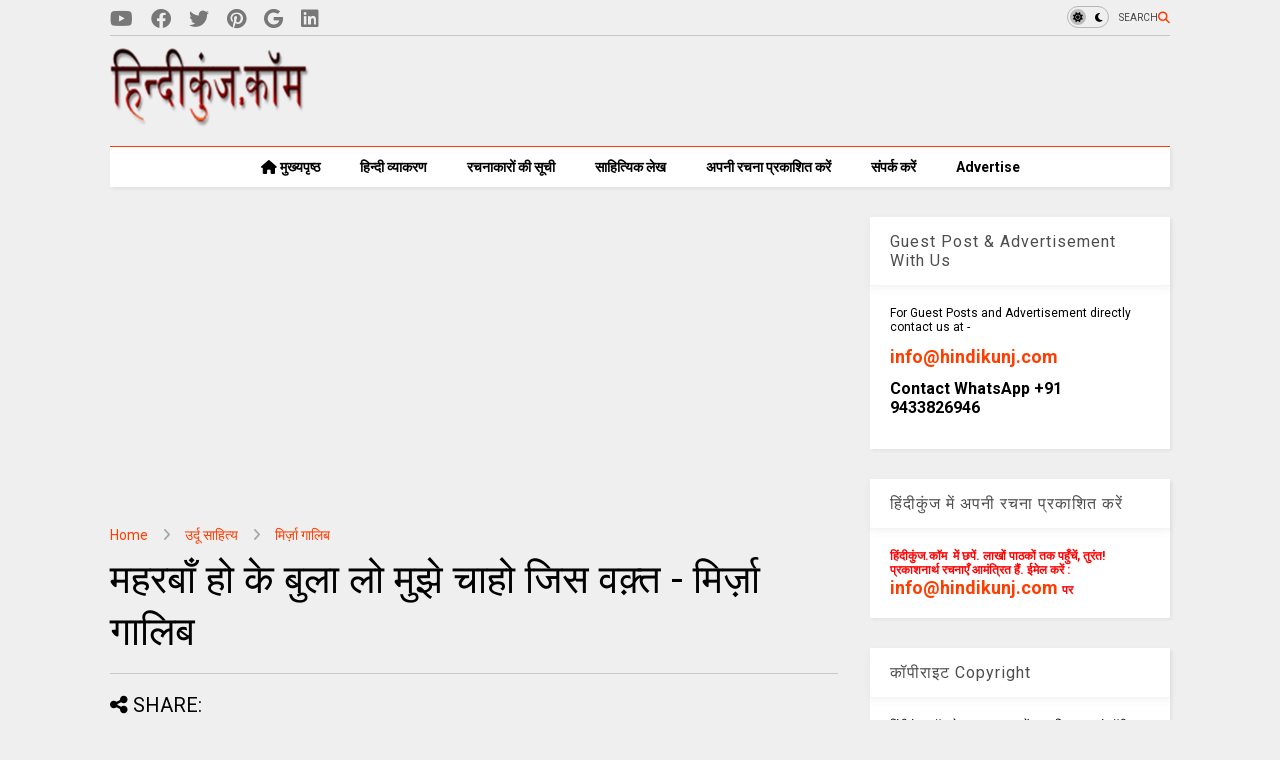

--- FILE ---
content_type: text/html; charset=utf-8
request_url: https://www.google.com/recaptcha/api2/aframe
body_size: 267
content:
<!DOCTYPE HTML><html><head><meta http-equiv="content-type" content="text/html; charset=UTF-8"></head><body><script nonce="zxLoie3zwBHSfxcjlTKRhw">/** Anti-fraud and anti-abuse applications only. See google.com/recaptcha */ try{var clients={'sodar':'https://pagead2.googlesyndication.com/pagead/sodar?'};window.addEventListener("message",function(a){try{if(a.source===window.parent){var b=JSON.parse(a.data);var c=clients[b['id']];if(c){var d=document.createElement('img');d.src=c+b['params']+'&rc='+(localStorage.getItem("rc::a")?sessionStorage.getItem("rc::b"):"");window.document.body.appendChild(d);sessionStorage.setItem("rc::e",parseInt(sessionStorage.getItem("rc::e")||0)+1);localStorage.setItem("rc::h",'1769391632030');}}}catch(b){}});window.parent.postMessage("_grecaptcha_ready", "*");}catch(b){}</script></body></html>

--- FILE ---
content_type: text/javascript; charset=UTF-8
request_url: https://www.hindikunj.com/feeds/posts/default/-/%E0%A4%AE%E0%A4%BF%E0%A4%B0%E0%A5%8D%E0%A4%9C%E0%A4%BC%E0%A4%BE%20%E0%A4%97%E0%A4%BE%E0%A4%B2%E0%A4%BF%E0%A4%AC?max-results=7&start-index=32&alt=json-in-script&callback=_sneeit_1
body_size: 8819
content:
// API callback
_sneeit_1({"version":"1.0","encoding":"UTF-8","feed":{"xmlns":"http://www.w3.org/2005/Atom","xmlns$openSearch":"http://a9.com/-/spec/opensearchrss/1.0/","xmlns$blogger":"http://schemas.google.com/blogger/2008","xmlns$georss":"http://www.georss.org/georss","xmlns$gd":"http://schemas.google.com/g/2005","xmlns$thr":"http://purl.org/syndication/thread/1.0","id":{"$t":"tag:blogger.com,1999:blog-6755820785026826471"},"updated":{"$t":"2026-01-26T05:14:58.042+05:30"},"category":[{"term":"कविता"},{"term":"hindi stories"},{"term":"हिंदी लेख"},{"term":"हिंदी निबंध"},{"term":"hindi essay"},{"term":"समसामयिक हिंदी लेख"},{"term":"हिंदी समाचार"},{"term":"पत्र लेखन"},{"term":"उर्दू साहित्‍य"},{"term":"पुस्तक समीक्षा"},{"term":"भक्ति साहित्य"},{"term":"ग़ज़ल"},{"term":"formal-letter-in-hindi-format"},{"term":"लघु कथा"},{"term":"hindi-notes-university-exams"},{"term":"Hindi Sahitya Ka Itihas"},{"term":"साहित्यिक लेख"},{"term":"हिन्दी दिवस"},{"term":"बच्चों की कहानियां"},{"term":"प्रेमचंद की कहानियाँ"},{"term":"जीवन परिचय"},{"term":"महेंद्र भटनागर"},{"term":"mb"},{"term":"baccho ke liye hindi kavita"},{"term":"top-classic-hindi-stories"},{"term":"शैक्षणिक लेख"},{"term":"समसामयिक निबंध"},{"term":"राजभाषा हिंदी"},{"term":"अकबर बीरबल के किस्से"},{"term":"भारतीय कहानियाँ"},{"term":"विचार मंथन"},{"term":"informal-letter-in-hindi-format"},{"term":"क्षेत्रपाल शर्मा"},{"term":"प्रेमचंद"},{"term":"hindi grammar"},{"term":"सन्देश"},{"term":"speech-in-hindi"},{"term":"काव्यशास्त्र"},{"term":"प्रयोजनमूलक हिंदी"},{"term":"हिंदी व्यंग्य लेख"},{"term":"हिन्दी व्याकरण"},{"term":"jyotish-astrology"},{"term":"निराला"},{"term":"रंगराज अयंगर"},{"term":"निर्मला"},{"term":"पंचतंत्र की  कहानियां"},{"term":"संस्मरण"},{"term":"तुलसीदास"},{"term":"मिर्ज़ा गालिब"},{"term":"अज्ञेय"},{"term":"जयशंकर प्रसाद"},{"term":"राजनीतिक लेख"},{"term":"विदेशी कहानियाँ"},{"term":"सतरंगी बातें"},{"term":"औपचारिक पत्र"},{"term":"हिन्दी कहानी"},{"term":"रणजीत कुमार"},{"term":"kavyagat-visheshta"},{"term":"भाषा विज्ञान"},{"term":"हरिवंशराय बच्चन"},{"term":"इब्ने इंशा"},{"term":"कबीरदास"},{"term":"नागार्जुन"},{"term":"रामधारी सिंह दिनकर"},{"term":"सुमित्रानंदन पन्त"},{"term":"फ़ैज़ अहमद फ़ैज़"},{"term":"हरिशंकर परसाई"},{"term":"question paper"},{"term":"आषाढ़ का एक दिन"},{"term":"देवी नागरानी"},{"term":"महादेवी वर्मा"},{"term":"सारा आकाश"},{"term":"मंगल ज्ञानानुभाव"},{"term":"मीरा बाई के पद"},{"term":"रवीन्द्रनाथ ठाकुर"},{"term":"साहित्य सागर"},{"term":"hindi-kavita-ki-vyakhya"},{"term":"सूरदास के पद"},{"term":"हिन्दी साहित्य का इतिहास"},{"term":"Hindi Ekanki"},{"term":"NCERT Class 11 Hindi Aroh आरोह भाग-1"},{"term":"मीर तक़ी 'मीर'"},{"term":"सूरदास"},{"term":"NCERT Solutions Hindi Class 11 Antra Bhag 1"},{"term":"ncert rimjhim class 5"},{"term":"vocabulary"},{"term":"कबीर  के दोहे"},{"term":"कहानी लेखन हिंदी"},{"term":"यशपाल"},{"term":"सर्वेश्वरदयाल सक्सेना"},{"term":"Nootan Gunjan Hindi Pathmala Class 8"},{"term":"Shayari In Hindi"},{"term":"icse-bhasha-sanchay-8-solutions"},{"term":"lok-sabha-in-hindi"},{"term":"nutan-gunjan-hindi-pathmala-7-solutions"},{"term":"Class 9 Hindi Kshitij क्षितिज भाग 1"},{"term":"NCERT Solutions Class 8 Hindi Durva"},{"term":"nutan-gunjan-hindi-pathmala-6-solutions"},{"term":"कक्षा 10 हिन्दी स्पर्श भाग 2"},{"term":"जगदीश्वर चतुर्वेदी"},{"term":"vitaan-hindi-pathmala-8-solutions"},{"term":"अनौपचारिक पत्र"},{"term":"गजानन माधव \"मुक्तिबोध\""},{"term":"प्रेरक कहानी"},{"term":"मनोज सिंह"},{"term":"मैथिलीशरण गुप्त"},{"term":"मोहन राकेश"},{"term":"Class 9 Hindi Sparsh"},{"term":"surdas-ke-pad-ki-vyakhya"},{"term":"चुटकुले जोक्स"},{"term":"बाल कहानियाँ"},{"term":"NCERT Rimjhim Class 4"},{"term":"Rimjhim Class 3"},{"term":"aaroh bhag 2"},{"term":"motivational books"},{"term":"ncert class 6 hindi vasant bhag 1"},{"term":"Godan by Premchand"},{"term":"NCERT Hindi Rimjhim Class 2"},{"term":"मैला आँचल"},{"term":"NCERT Solutions Class 7 Hindi Durva"},{"term":"NCERT Vasant Bhag 3 For Class 8"},{"term":"hindi-bal-ram-katha"},{"term":"samvad-lekhan-in-hindi"},{"term":"कुंज वीथि"},{"term":"धर्मवीर भारती"},{"term":"हिंदी कथाकार"},{"term":"ICSE Hindi Gadya Sankalan"},{"term":"Vasant Bhag - 2 Textbook In Hindi For Class - 7"},{"term":"jeevan-mantra"},{"term":"अकबर इलाहाबादी"},{"term":"असगर वज़ाहत"},{"term":"आरती"},{"term":"काव्य मंजरी"},{"term":"रसखान"},{"term":"वरदान"},{"term":"स्त्री विमर्श"},{"term":"हिन्दीकुंज विडियो"},{"term":"Kshitij Bhag 2"},{"term":"naya raasta icse"},{"term":"आर्थिक लेख"},{"term":"गोपालदास नीरज"},{"term":"जातक कथाएँ"},{"term":"भारतेन्दु हरिश्चन्द्र"},{"term":"मन्नू भंडारी"},{"term":"वैज्ञानिक लेख"},{"term":"सआदत हसन मंटो"},{"term":"सुदामा पाण्डेय \"धूमिल\""},{"term":"educational-administration-management"},{"term":"sponsored news"},{"term":"फ़िराक़ गोरखपुरी"},{"term":"बोधिसत्व"},{"term":"भीष्म साहनी"},{"term":"मलिक मुहम्मद जायसी"},{"term":"रामविलास शर्मा"},{"term":"हिन्दी साहित्य"},{"term":"hindi-gadya-sahitya"},{"term":"quizzes"},{"term":"raag-darbari-shrilal-shukla"},{"term":"जैनेन्द्र कुमार"},{"term":"दुष्यंत कुमार"},{"term":"बिहारी"},{"term":"राही मासूम रजा"},{"term":"विद्यापति"},{"term":"Syllabus"},{"term":"अमीर खुसरो"},{"term":"अयोध्यासिंह उपाध्याय \"हरिऔध\""},{"term":"असगर वज़ाहत"},{"term":"एकांकी संचय"},{"term":"कमलेश्वर"},{"term":"गोदान"},{"term":"चमरासुर उपन्यास"},{"term":"तेलानीराम के किस्से"},{"term":"भगवतीचरण वर्मा"},{"term":"भारतीय व्यंग्य चित्रकार"},{"term":"मधुशाला"},{"term":"शिक्षाशास्त्र"},{"term":"सुभद्राकुमारी चौहान"},{"term":"स्वामी दयानंद सरस्वती"},{"term":"हिन्दी"},{"term":"हिन्दी आलोचक"},{"term":"NCERT\/CBSE Class 9 Hindi book Sanchayan"},{"term":"aapka-banti-mannu-bhandari"},{"term":"hindi-debate-competition-topics"},{"term":"kabir-ke-pad-ki-vyakhya"},{"term":"skandagupta-natak-jaishankar-prasad"},{"term":"suraj-ka-satvan-ghoda-dharmveer-bharti"},{"term":"उषा प्रियंवदा"},{"term":"ऐतिहासिक लेख"},{"term":"कामायनी"},{"term":"केशवदास"},{"term":"चन्द्रधर शर्मा गुलेरी"},{"term":"छायावाद"},{"term":"बहादुर शाह ज़फ़र"},{"term":"मुल्ला नसरुद्दीन"},{"term":"रघुवीर सहाय"},{"term":"शमशेर बहादुर सिंह"},{"term":"शिवमंगल सिंह सुमन"},{"term":"Class 10 Hindi Kritika कृतिका Bhag 2"},{"term":"NCERT Class 9 Hindi Kritika कृतिका Bhag 1"},{"term":"Notifications"},{"term":"Sankshipt Budhcharit"},{"term":"VITAN BHAG-2"},{"term":"divya-upanyas-yashpal"},{"term":"hindi ebooks"},{"term":"swami-vivekananda"},{"term":"अमृता प्रीतम"},{"term":"चाणक्य नीति"},{"term":"त्रिलोचन"},{"term":"दाग़ देहलवी"},{"term":"शमोएल अहमद"},{"term":"साहिर लुधियानवी"},{"term":"NCERT Solutions for class 12 Humanities Hindi Antral Bhag 2"},{"term":"UP Board Class 10 Hindi"},{"term":"tamas-upanyas-bhisham-sahni"},{"term":"अष्टछाप"},{"term":"आनंदमठ"},{"term":"काका हाथरसी"},{"term":"केदारनाथ अग्रवाल"},{"term":"कैफ़ी आज़मी"},{"term":"ज़ौक़"},{"term":"निर्मल वर्मा"},{"term":"पांडेय बेचन शर्मा  'उग्र'"},{"term":"फणीश्वर नाथ रेणु"},{"term":"मुहावरे"},{"term":"राजीव कुमार थेपड़ा"},{"term":"रैदास"},{"term":"श्रीलाल शुक्ल"},{"term":"हजारी प्रसाद द्विवेदी"},{"term":"हिन्दी  टूल"},{"term":"हिन्दी गद्यकार"},{"term":"Beauty Tips Hindi"},{"term":"Class 11 Hindi Antral NCERT Solution"},{"term":"English Grammar in Hindi"},{"term":"NCERT Class 10 Hindi Sanchayan संचयन Bhag 2"},{"term":"NCERT Solutions for Class 11 Hindi Vitan वितान भाग 1"},{"term":"chitra-varnan-hindi"},{"term":"love-letter-hindi"},{"term":"rashmirathi-notes"},{"term":"अंग्रेज़ी हिन्दी शब्दकोश"},{"term":"अदम गोंडवी"},{"term":"अनंतमूर्ति"},{"term":"अली सरदार जाफ़री"},{"term":"इस्मत चुगताई"},{"term":"कृष्णा सोबती"},{"term":"खलील जिब्रान"},{"term":"गोरख पाण्डेय"},{"term":"घनानंद"},{"term":"नेत्रा देशपाण्डेय"},{"term":"नज़ीर अकबराबादी"},{"term":"परशुराम की प्रतीक्षा"},{"term":"बाल दिवस"},{"term":"भवानीप्रसाद मिश्र"},{"term":"भारतीय शिक्षा का इतिहास"},{"term":"महावीरप्रसाद द्विवेदी"},{"term":"माखनलाल चतुर्वेदी"},{"term":"रामचंद्र शुक्ल"},{"term":"रीतिकाल"},{"term":"विष्णु प्रभाकर"},{"term":"शरद जोशी"},{"term":"शैलेश मटियानी"},{"term":"सुदर्शन"},{"term":"हिन्दी वर्णमाला"},{"term":"Attaullah Khan"},{"term":"rangbhumi-upanyas-munshi-premchand"},{"term":"tulsidas-vyakhya"},{"term":"अन्तोन चेख़व"},{"term":"इक़बाल"},{"term":"कबीर के पद"},{"term":"कहानी सुनो"},{"term":"कुबेरनाथ राय"},{"term":"गोरा"},{"term":"ज़ेन कहानियाँ"},{"term":"जोश मलीहाबादी"},{"term":"नव कहानी"},{"term":"बैताल पचीसी"},{"term":"भैरव प्रसाद गुप्त"},{"term":"रांगेय राघव"},{"term":"राहुल सांकृत्यायन"},{"term":"संयुक्त राष्ट्र संघ"},{"term":"astrology"},{"term":"bhasha-vigyan"},{"term":"political-science-notes-hindi"},{"term":"अटल बिहारी वाजपेयी"},{"term":"अमृत राय"},{"term":"अमृतलाल नागर"},{"term":"उपेन्द्रनाथ अश्क"},{"term":"उर्दू हिंदी शब्दकोश"},{"term":"काशीनाथ सिंह"},{"term":"कुँवर नारायण"},{"term":"कुर्रतुल-ऐन-हैदर"},{"term":"गीतांजलि"},{"term":"गोपाल सिंह नेपाली"},{"term":"चित्र शृंखला"},{"term":"दादी  माँ  की  कहानियाँ"},{"term":"देव"},{"term":"नवगीत"},{"term":"नाटक"},{"term":"पाण्डेय बेचन शर्मा"},{"term":"बदीउज़्ज़माँ"},{"term":"बालकृष्ण शर्मा 'नवीन'"},{"term":"मजरूह सुल्तानपुरी"},{"term":"महीप सिंह"},{"term":"राजकमल चौधरी"},{"term":"राजिन्दर सिंह बेदी"},{"term":"रामप्रसाद 'बिस्मिल'"},{"term":"लोकगीत"},{"term":"विज्ञान"},{"term":"विविध जानकारी"},{"term":"वृंदावनलाल वर्मा"},{"term":"शरत चन्द्र चट्टोपाध्याय"},{"term":"शुभकामना"},{"term":"शेख चिल्ली की कहानी"},{"term":"श्यामसुन्दर दास"},{"term":"श्रीकांत वर्मा"},{"term":"समीक्षा"},{"term":"सिंह और सियार"},{"term":"हिंदीकुंज सहयोग"},{"term":"हिन्दी संख्याएँ"}],"title":{"type":"text","$t":"हिन्दीकुंज,Hindi Website\/Literary Web Patrika"},"subtitle":{"type":"html","$t":"हिन्दीकुंज (Hindikunj.com)हिंदी साहित्य की सेवा में समर्पित वेब की एक हिंदी साहित्यिक पत्रिका है,जो की कोलकाता से प्रकाशित की जाती है, जहाँ आप को हिंदी साहित्यकारों का परिचय एवं उनकी रचनाओ का आस्वाद मिलता है| "},"link":[{"rel":"http://schemas.google.com/g/2005#feed","type":"application/atom+xml","href":"https:\/\/www.hindikunj.com\/feeds\/posts\/default"},{"rel":"self","type":"application/atom+xml","href":"https:\/\/www.blogger.com\/feeds\/6755820785026826471\/posts\/default\/-\/%E0%A4%AE%E0%A4%BF%E0%A4%B0%E0%A5%8D%E0%A4%9C%E0%A4%BC%E0%A4%BE+%E0%A4%97%E0%A4%BE%E0%A4%B2%E0%A4%BF%E0%A4%AC?alt=json-in-script\u0026start-index=32\u0026max-results=7"},{"rel":"alternate","type":"text/html","href":"https:\/\/www.hindikunj.com\/search\/label\/%E0%A4%AE%E0%A4%BF%E0%A4%B0%E0%A5%8D%E0%A4%9C%E0%A4%BC%E0%A4%BE%20%E0%A4%97%E0%A4%BE%E0%A4%B2%E0%A4%BF%E0%A4%AC"},{"rel":"hub","href":"http://pubsubhubbub.appspot.com/"},{"rel":"previous","type":"application/atom+xml","href":"https:\/\/www.blogger.com\/feeds\/6755820785026826471\/posts\/default\/-\/%E0%A4%AE%E0%A4%BF%E0%A4%B0%E0%A5%8D%E0%A4%9C%E0%A4%BC%E0%A4%BE+%E0%A4%97%E0%A4%BE%E0%A4%B2%E0%A4%BF%E0%A4%AC\/-\/%E0%A4%AE%E0%A4%BF%E0%A4%B0%E0%A5%8D%E0%A4%9C%E0%A4%BC%E0%A4%BE+%E0%A4%97%E0%A4%BE%E0%A4%B2%E0%A4%BF%E0%A4%AC?alt=json-in-script\u0026start-index=25\u0026max-results=7"},{"rel":"next","type":"application/atom+xml","href":"https:\/\/www.blogger.com\/feeds\/6755820785026826471\/posts\/default\/-\/%E0%A4%AE%E0%A4%BF%E0%A4%B0%E0%A5%8D%E0%A4%9C%E0%A4%BC%E0%A4%BE+%E0%A4%97%E0%A4%BE%E0%A4%B2%E0%A4%BF%E0%A4%AC\/-\/%E0%A4%AE%E0%A4%BF%E0%A4%B0%E0%A5%8D%E0%A4%9C%E0%A4%BC%E0%A4%BE+%E0%A4%97%E0%A4%BE%E0%A4%B2%E0%A4%BF%E0%A4%AC?alt=json-in-script\u0026start-index=39\u0026max-results=7"}],"author":[{"name":{"$t":"Hindikunj"},"uri":{"$t":"http:\/\/www.blogger.com\/profile\/17430170217452544378"},"email":{"$t":"noreply@blogger.com"},"gd$image":{"rel":"http://schemas.google.com/g/2005#thumbnail","width":"32","height":"32","src":"\/\/blogger.googleusercontent.com\/img\/b\/R29vZ2xl\/AVvXsEjE7Ef-vHlaNNMXrTP2YZ_pGGGLnzqcPsYx16yNSXwLP2W7fPHk-L5bWajOhTfy3vWFFFLkXuN1gHrpsjYYWMwTD-whihS1DQPkQ8lpk67R3F7p2UM2s-7J9PIdWzUaSg\/s113\/hindikunj1.gif"}}],"generator":{"version":"7.00","uri":"http://www.blogger.com","$t":"Blogger"},"openSearch$totalResults":{"$t":"39"},"openSearch$startIndex":{"$t":"32"},"openSearch$itemsPerPage":{"$t":"7"},"entry":[{"id":{"$t":"tag:blogger.com,1999:blog-6755820785026826471.post-7226493987073068821"},"published":{"$t":"2010-01-13T08:58:00.004+05:30"},"updated":{"$t":"2015-02-12T19:49:38.591+05:30"},"category":[{"scheme":"http://www.blogger.com/atom/ns#","term":"उर्दू साहित्‍य"},{"scheme":"http://www.blogger.com/atom/ns#","term":"ग़ज़ल"},{"scheme":"http://www.blogger.com/atom/ns#","term":"मिर्ज़ा गालिब"}],"title":{"type":"text","$t":"उनके देखे से जो आ जाती है मुँह पे रौनक - मिर्ज़ा गालिब"},"summary":{"type":"text","$t":"उनके देखे से जो आ जाती है मुँह पे रौनकवो समझते हैं कि बीमार का हाल अच्छा है।देखिए पाते हैं उशशाक़ बुतों से क्या फ़ैज़इक बराह्मन ने कहा है कि ये साल अच्छा है।हमको मालूम है जन्नत की हक़ीकत लेकिनदिल के ख़ुश रखने को ‘ग़ालिब’ ये ख़याल अच्छा है।विडियो के रूप में देखें :-Tags: mirza ghalib shayari"},"link":[{"rel":"replies","type":"application/atom+xml","href":"https:\/\/www.hindikunj.com\/feeds\/7226493987073068821\/comments\/default","title":"टिप्पणियाँ भेजें"},{"rel":"replies","type":"text/html","href":"https:\/\/www.hindikunj.com\/2010\/01\/mirza-ghalib-shayari.html#comment-form","title":"0 टिप्पणियाँ"},{"rel":"edit","type":"application/atom+xml","href":"https:\/\/www.blogger.com\/feeds\/6755820785026826471\/posts\/default\/7226493987073068821"},{"rel":"self","type":"application/atom+xml","href":"https:\/\/www.blogger.com\/feeds\/6755820785026826471\/posts\/default\/7226493987073068821"},{"rel":"alternate","type":"text/html","href":"https:\/\/www.hindikunj.com\/2010\/01\/mirza-ghalib-shayari.html","title":"उनके देखे से जो आ जाती है मुँह पे रौनक - मिर्ज़ा गालिब"}],"author":[{"name":{"$t":"Unknown"},"email":{"$t":"noreply@blogger.com"},"gd$image":{"rel":"http://schemas.google.com/g/2005#thumbnail","width":"16","height":"16","src":"https:\/\/img1.blogblog.com\/img\/b16-rounded.gif"}}],"media$thumbnail":{"xmlns$media":"http://search.yahoo.com/mrss/","url":"https:\/\/blogger.googleusercontent.com\/img\/b\/R29vZ2xl\/AVvXsEhbU4owDIRCbVK1iU0Runq9L8G85abGVUT_amXwCVZ5sqrf0dQdvf1e6Crd4XIdqiQ5uKG0RFcEV4JlAS8Yj1BOX4P_OQiR_BiE-O2t80NC4AC52zpKypI3ypS5B1_4ox9QdvqBGKW3jDuE\/s72-c\/MirzaGhalib.jpg","height":"72","width":"72"},"thr$total":{"$t":"0"}},{"id":{"$t":"tag:blogger.com,1999:blog-6755820785026826471.post-7799568186541399333"},"published":{"$t":"2010-01-07T17:50:00.003+05:30"},"updated":{"$t":"2015-02-12T19:49:38.600+05:30"},"category":[{"scheme":"http://www.blogger.com/atom/ns#","term":"उर्दू साहित्‍य"},{"scheme":"http://www.blogger.com/atom/ns#","term":"ग़ज़ल"},{"scheme":"http://www.blogger.com/atom/ns#","term":"मिर्ज़ा गालिब"}],"title":{"type":"text","$t":"हज़ारों ख्वाहिशें ऐसी की हर ख्वाहिश पे दम निकले - मिर्ज़ा गालिब"},"summary":{"type":"text","$t":"हज़ारों ख्वाहिशें ऐसी की हर ख्वाहिश पे दम निकले,बहुत निकले मेरे अरमान लेकिन फिर भी कम निकले ।निकलना खुल्द से आदम का सुनते आये हैं लेकिन,बहुत बेआबरू हो कर तेरे कूचे से हम निकले ।मुहब्बत में नही है फर्क जीने और मरने का,उसी को देख कर जीते हैं जिस काफिर पे दम निकले ।ख़ुदा के वास्ते पर्दा ना काबे से उठा ज़ालिम,कहीं ऐसा ना हो यां भी वही काफिर सनम निकले ।क़हाँ मैखाने का दरवाज़ा 'ग़ालिब' और कहाँ वाइज़,पर"},"link":[{"rel":"replies","type":"application/atom+xml","href":"https:\/\/www.hindikunj.com\/feeds\/7799568186541399333\/comments\/default","title":"टिप्पणियाँ भेजें"},{"rel":"replies","type":"text/html","href":"https:\/\/www.hindikunj.com\/2010\/01\/mirza-galib.html#comment-form","title":"3 टिप्पणियाँ"},{"rel":"edit","type":"application/atom+xml","href":"https:\/\/www.blogger.com\/feeds\/6755820785026826471\/posts\/default\/7799568186541399333"},{"rel":"self","type":"application/atom+xml","href":"https:\/\/www.blogger.com\/feeds\/6755820785026826471\/posts\/default\/7799568186541399333"},{"rel":"alternate","type":"text/html","href":"https:\/\/www.hindikunj.com\/2010\/01\/mirza-galib.html","title":"हज़ारों ख्वाहिशें ऐसी की हर ख्वाहिश पे दम निकले - मिर्ज़ा गालिब"}],"author":[{"name":{"$t":"Unknown"},"email":{"$t":"noreply@blogger.com"},"gd$image":{"rel":"http://schemas.google.com/g/2005#thumbnail","width":"16","height":"16","src":"https:\/\/img1.blogblog.com\/img\/b16-rounded.gif"}}],"media$thumbnail":{"xmlns$media":"http://search.yahoo.com/mrss/","url":"https:\/\/blogger.googleusercontent.com\/img\/b\/R29vZ2xl\/AVvXsEiXhs-A4Ut2eXo4aCwnfSdRHJsiV5ebM9Hqdwse9sQ1gwEiyShEEsu_ld8WpZ-zczm0Lf1P6I4fkW7MCIxYiLwihnWTtMvs3DAen_pi5dGInYl-Njff0dKlSmxrmju_kGVoOqFRZ0ppkqDq\/s72-c\/MirzaGhalib.jpg","height":"72","width":"72"},"thr$total":{"$t":"3"}},{"id":{"$t":"tag:blogger.com,1999:blog-6755820785026826471.post-1029108047982783985"},"published":{"$t":"2010-01-02T21:33:00.004+05:30"},"updated":{"$t":"2015-02-12T19:49:48.637+05:30"},"category":[{"scheme":"http://www.blogger.com/atom/ns#","term":"उर्दू साहित्‍य"},{"scheme":"http://www.blogger.com/atom/ns#","term":"ग़ज़ल"},{"scheme":"http://www.blogger.com/atom/ns#","term":"मिर्ज़ा गालिब"}],"title":{"type":"text","$t":"न हुई गर मेरे मरने से तसल्ली न सही - मिर्ज़ा गालिब"},"summary":{"type":"text","$t":"न हुई गर मेरे मरने से तसल्ली न सहीइम्तिहाँ और भी बाक़ी हो तो ये भी न सहीख़ार-ख़ार-ए-अलम-ए-हसरत-ए-दीदार तो हैशौक़ गुलचीन-ए-गुलिस्तान-ए-तसल्ली न सहीमय परस्ताँ ख़ूम-ए-मय मूंह से लगाये ही बनेएक दिन गर न हुआ बज़्म में साक़ी न सहीनफ़ज़-ए-क़ैस के है चश्म-ओ-चराग़-ए-सहरागर नहीं शम-ए-सियहख़ाना-ए-लैला न सहीएक हंगामे पे मौकूफ़ है घर की रौनकनोह-ए-ग़म ही सही, नग़्मा-ए-शादी न सहीन सिताइश की तमन्ना न सिले की परवाह्गर नहीं है "},"link":[{"rel":"replies","type":"application/atom+xml","href":"https:\/\/www.hindikunj.com\/feeds\/1029108047982783985\/comments\/default","title":"टिप्पणियाँ भेजें"},{"rel":"replies","type":"text/html","href":"https:\/\/www.hindikunj.com\/2010\/01\/blog-post_02.html#comment-form","title":"0 टिप्पणियाँ"},{"rel":"edit","type":"application/atom+xml","href":"https:\/\/www.blogger.com\/feeds\/6755820785026826471\/posts\/default\/1029108047982783985"},{"rel":"self","type":"application/atom+xml","href":"https:\/\/www.blogger.com\/feeds\/6755820785026826471\/posts\/default\/1029108047982783985"},{"rel":"alternate","type":"text/html","href":"https:\/\/www.hindikunj.com\/2010\/01\/blog-post_02.html","title":"न हुई गर मेरे मरने से तसल्ली न सही - मिर्ज़ा गालिब"}],"author":[{"name":{"$t":"Unknown"},"email":{"$t":"noreply@blogger.com"},"gd$image":{"rel":"http://schemas.google.com/g/2005#thumbnail","width":"16","height":"16","src":"https:\/\/img1.blogblog.com\/img\/b16-rounded.gif"}}],"media$thumbnail":{"xmlns$media":"http://search.yahoo.com/mrss/","url":"https:\/\/blogger.googleusercontent.com\/img\/b\/R29vZ2xl\/AVvXsEi4p7ymE1CkJbf76M0FWWSOEfFLQHPY7nn3U77hMR2W1zCd_xcCXVcKijTmR5h7kCA_PWadY2JFtFEDT7qCL1sIXPecqTm3PWnhgInDe6s3GroHAdDDkAdR4JJIWGKxga88lHhHMYjV1vIU\/s72-c\/MirzaGhalib.jpg","height":"72","width":"72"},"thr$total":{"$t":"0"}},{"id":{"$t":"tag:blogger.com,1999:blog-6755820785026826471.post-8760037614538389948"},"published":{"$t":"2009-12-26T20:00:00.001+05:30"},"updated":{"$t":"2015-02-12T19:49:48.682+05:30"},"category":[{"scheme":"http://www.blogger.com/atom/ns#","term":"उर्दू साहित्‍य"},{"scheme":"http://www.blogger.com/atom/ns#","term":"ग़ज़ल"},{"scheme":"http://www.blogger.com/atom/ns#","term":"मिर्ज़ा गालिब"}],"title":{"type":"text","$t":"कब वह सुन्‌ता है कहानी मेरी  - मिर्ज़ा गालिब"},"summary":{"type":"text","$t":"\nकब वह सुन्‌ता है कहानी मेरी\nऔर फिर वह भी ज़बानी मेरी\nख़लिश-ए ग़म्‌ज़ह-ए ख़ूं-रेज़ न पूछ\nदेख ख़ूं-नाबह-फ़िशानी मेरी\nक्‌या बयां कर के मिरा रोएंगे      यार\nमगर आशुफ़्‌तह-बयानी मेरी\nहूं ज़ ख़्‌वुद-रफ़्‌तह-ए बैदा-ए ख़याल\nभूल जाना है निशानी मेरी\nमुतक़ाबिल है मुक़ाबिल मेरा\nरुक गया देख रवानी मेरी\nक़द्‌र-ए सन्‌ग-ए सर-ए रह रख्‌ता हूं\nसख़्‌त अर्‌ज़ां है गिरानी मेरी\nगिर्‌द-बाद-ए रह-ए बेताबी हूं\nसर्‌सर-ए शौक़ है बानी मेरी\nदहन "},"link":[{"rel":"replies","type":"application/atom+xml","href":"https:\/\/www.hindikunj.com\/feeds\/8760037614538389948\/comments\/default","title":"टिप्पणियाँ भेजें"},{"rel":"replies","type":"text/html","href":"https:\/\/www.hindikunj.com\/2009\/12\/mirza-galib_26.html#comment-form","title":"2 टिप्पणियाँ"},{"rel":"edit","type":"application/atom+xml","href":"https:\/\/www.blogger.com\/feeds\/6755820785026826471\/posts\/default\/8760037614538389948"},{"rel":"self","type":"application/atom+xml","href":"https:\/\/www.blogger.com\/feeds\/6755820785026826471\/posts\/default\/8760037614538389948"},{"rel":"alternate","type":"text/html","href":"https:\/\/www.hindikunj.com\/2009\/12\/mirza-galib_26.html","title":"कब वह सुन्‌ता है कहानी मेरी  - मिर्ज़ा गालिब"}],"author":[{"name":{"$t":"Unknown"},"email":{"$t":"noreply@blogger.com"},"gd$image":{"rel":"http://schemas.google.com/g/2005#thumbnail","width":"16","height":"16","src":"https:\/\/img1.blogblog.com\/img\/b16-rounded.gif"}}],"media$thumbnail":{"xmlns$media":"http://search.yahoo.com/mrss/","url":"https:\/\/blogger.googleusercontent.com\/img\/b\/R29vZ2xl\/AVvXsEiT_JHtzfwg14qVdveHrUww-P8W9P9cb3HxUPjl-3P9x7AQz6zzrdlfTgI44syYanv1-tjbQt9XWnhx856akFp9iiG2BHL3AI2ikBm5kMtSnVYjVPMVJGyK6RoyNoV1joGNo4SgMwNY1P9K\/s72-c\/MirzaGhalib.jpg","height":"72","width":"72"},"thr$total":{"$t":"2"}},{"id":{"$t":"tag:blogger.com,1999:blog-6755820785026826471.post-4108263275631917266"},"published":{"$t":"2009-12-21T09:54:00.002+05:30"},"updated":{"$t":"2015-02-12T19:49:48.662+05:30"},"category":[{"scheme":"http://www.blogger.com/atom/ns#","term":"उर्दू साहित्‍य"},{"scheme":"http://www.blogger.com/atom/ns#","term":"ग़ज़ल"},{"scheme":"http://www.blogger.com/atom/ns#","term":"मिर्ज़ा गालिब"}],"title":{"type":"text","$t":"दिल से तेरी निगाह जिगर तक उतर गई - मिर्ज़ा ग़ालिब"},"summary":{"type":"text","$t":"दिल से तेरी निगाह जिगर तक उतर गई                                                       दोनों को इक अदा में रज़ामन्द कर गईशक़ हो गया है सीना ख़ुशा लज़्ज़त-ए-फ़राग़तक्लेएफ़-ए-पर्दादारी-ए-ज़ख़्म-ए-जिगर गईवो बादा-ए-शबाना की सरमस्तियाँ कहाँउठिये बस अब के लज़्ज़त-ए-ख़्वाब-ए-सहर गईउड़ती फिरे है ख़ाक मेरी कू-ए-यार मेंबारे अब ऐ हवा, हवस-ए-बाल-ओ-पर गईदेखो तो दिल फ़रेबि-ए-अंदाज़-ए-नक़्श-ए-पामौज-ए-ख़िराम-ए-यार भी क्या गुल कतर "},"link":[{"rel":"replies","type":"application/atom+xml","href":"https:\/\/www.hindikunj.com\/feeds\/4108263275631917266\/comments\/default","title":"टिप्पणियाँ भेजें"},{"rel":"replies","type":"text/html","href":"https:\/\/www.hindikunj.com\/2009\/12\/mirza-galib.html#comment-form","title":"4 टिप्पणियाँ"},{"rel":"edit","type":"application/atom+xml","href":"https:\/\/www.blogger.com\/feeds\/6755820785026826471\/posts\/default\/4108263275631917266"},{"rel":"self","type":"application/atom+xml","href":"https:\/\/www.blogger.com\/feeds\/6755820785026826471\/posts\/default\/4108263275631917266"},{"rel":"alternate","type":"text/html","href":"https:\/\/www.hindikunj.com\/2009\/12\/mirza-galib.html","title":"दिल से तेरी निगाह जिगर तक उतर गई - मिर्ज़ा ग़ालिब"}],"author":[{"name":{"$t":"Unknown"},"email":{"$t":"noreply@blogger.com"},"gd$image":{"rel":"http://schemas.google.com/g/2005#thumbnail","width":"16","height":"16","src":"https:\/\/img1.blogblog.com\/img\/b16-rounded.gif"}}],"media$thumbnail":{"xmlns$media":"http://search.yahoo.com/mrss/","url":"https:\/\/blogger.googleusercontent.com\/img\/b\/R29vZ2xl\/AVvXsEi2pihtSmM3_i3ZR_y9Fu-ZbmWLEqIhnoDGAwt6amndnmx2DK8nZ768ef6lW4pgV7ffJH3MViTLe0XeVL5dEp6kUqHwByXQPPKXXep52swjr4Rn4CjU2YR6b7TmfBdtDKzLSw_GBd4nBc3e\/s72-c\/MirzaGhalib.jpg","height":"72","width":"72"},"thr$total":{"$t":"4"}},{"id":{"$t":"tag:blogger.com,1999:blog-6755820785026826471.post-8857837103188039012"},"published":{"$t":"2009-12-17T09:11:00.002+05:30"},"updated":{"$t":"2015-02-12T19:49:48.688+05:30"},"category":[{"scheme":"http://www.blogger.com/atom/ns#","term":"उर्दू साहित्‍य"},{"scheme":"http://www.blogger.com/atom/ns#","term":"ग़ज़ल"},{"scheme":"http://www.blogger.com/atom/ns#","term":"मिर्ज़ा गालिब"}],"title":{"type":"text","$t":"दिल-ए नादां तुझे हुआ क्‌या है - मिर्ज़ा ग़ालिब"},"summary":{"type":"text","$t":"दिल-ए नादां तुझे हुआ क्‌या हैअख़िर इस दर्‌द की दवा क्‌या है         हम हैं मुश्‌ताक़ और वह बेज़ारया इलाही यह माज्‌रा क्‌या है             मैं भी मुंह में ज़बान रख्‌ता      हूंकाश पूछो कि मुद्‌द`आ क्‌या है                      जब कि तुझ बिन नहीं कोई मौजूदफिर यह हन्‌गामह अय ख़ुदा क्‌या है             यह परी-चह्‌रह लोग कैसे हैंग़म्‌ज़ह-ओ-`इश्‌वह-ओ-अदा क्‌या है             शिकन-ए ज़ुल्‌फ़-ए अन्‌बरीं क्‌यूं "},"link":[{"rel":"replies","type":"application/atom+xml","href":"https:\/\/www.hindikunj.com\/feeds\/8857837103188039012\/comments\/default","title":"टिप्पणियाँ भेजें"},{"rel":"replies","type":"text/html","href":"https:\/\/www.hindikunj.com\/2009\/12\/ghalib.html#comment-form","title":"2 टिप्पणियाँ"},{"rel":"edit","type":"application/atom+xml","href":"https:\/\/www.blogger.com\/feeds\/6755820785026826471\/posts\/default\/8857837103188039012"},{"rel":"self","type":"application/atom+xml","href":"https:\/\/www.blogger.com\/feeds\/6755820785026826471\/posts\/default\/8857837103188039012"},{"rel":"alternate","type":"text/html","href":"https:\/\/www.hindikunj.com\/2009\/12\/ghalib.html","title":"दिल-ए नादां तुझे हुआ क्‌या है - मिर्ज़ा ग़ालिब"}],"author":[{"name":{"$t":"Unknown"},"email":{"$t":"noreply@blogger.com"},"gd$image":{"rel":"http://schemas.google.com/g/2005#thumbnail","width":"16","height":"16","src":"https:\/\/img1.blogblog.com\/img\/b16-rounded.gif"}}],"media$thumbnail":{"xmlns$media":"http://search.yahoo.com/mrss/","url":"https:\/\/blogger.googleusercontent.com\/img\/b\/R29vZ2xl\/AVvXsEhYacX9EMYDAJ1rYeYmw1ufYsCfBFFLXGLA5b_N1vmT076Ynbqv9tcjQYRoGg_Vu3NgfL5WjAmu4R5KtzVojfAK1UgKknVZeo8e3dDCz2ENO8FXdx0AKplANsjm5VlZ9-DiqyU2mRGBebQv\/s72-c\/MirzaGhalib.jpg","height":"72","width":"72"},"thr$total":{"$t":"2"}},{"id":{"$t":"tag:blogger.com,1999:blog-6755820785026826471.post-3567557261708462933"},"published":{"$t":"2009-12-13T18:50:00.002+05:30"},"updated":{"$t":"2015-02-12T19:49:48.656+05:30"},"category":[{"scheme":"http://www.blogger.com/atom/ns#","term":"उर्दू साहित्‍य"},{"scheme":"http://www.blogger.com/atom/ns#","term":"ग़ज़ल"},{"scheme":"http://www.blogger.com/atom/ns#","term":"मिर्ज़ा गालिब"}],"title":{"type":"text","$t":"आह को चाहिये इक उम्र असर होने तक - मिर्ज़ा गालिब"},"summary":{"type":"text","$t":"आह को चाहिये इक उम्र असर होने तककौन जीता है तेरी ज़ुल्फ़ के सर होने तकदामे-हर-मौज में हैं हल्क़-ए-सदकामे-निहंगदेखें क्या गुज़रे है क़तरे पे गुहर होने तकआशिक़ी सब्र-तलब और तमन्ना बेताबदिल का क्या रंग करूँ ख़ून-ए-जिगर होने तकहम ने माना के तग़ाफ़ुल न करोगे लेकिनख़ाक हो जायेंगे हम तुम को ख़बर होने तकपर्तौ-ए-खुर से है शबनम को फ़ना की तालीममैं भी हूँ एक इनायत की नज़र होने तकयक नज़र बेश नहीं "},"link":[{"rel":"replies","type":"application/atom+xml","href":"https:\/\/www.hindikunj.com\/feeds\/3567557261708462933\/comments\/default","title":"टिप्पणियाँ भेजें"},{"rel":"replies","type":"text/html","href":"https:\/\/www.hindikunj.com\/2009\/12\/mirza-ghalib.html#comment-form","title":"5 टिप्पणियाँ"},{"rel":"edit","type":"application/atom+xml","href":"https:\/\/www.blogger.com\/feeds\/6755820785026826471\/posts\/default\/3567557261708462933"},{"rel":"self","type":"application/atom+xml","href":"https:\/\/www.blogger.com\/feeds\/6755820785026826471\/posts\/default\/3567557261708462933"},{"rel":"alternate","type":"text/html","href":"https:\/\/www.hindikunj.com\/2009\/12\/mirza-ghalib.html","title":"आह को चाहिये इक उम्र असर होने तक - मिर्ज़ा गालिब"}],"author":[{"name":{"$t":"Unknown"},"email":{"$t":"noreply@blogger.com"},"gd$image":{"rel":"http://schemas.google.com/g/2005#thumbnail","width":"16","height":"16","src":"https:\/\/img1.blogblog.com\/img\/b16-rounded.gif"}}],"media$thumbnail":{"xmlns$media":"http://search.yahoo.com/mrss/","url":"https:\/\/blogger.googleusercontent.com\/img\/b\/R29vZ2xl\/AVvXsEityIkdke0y-AqBKw-XZOflnx2HR2btu5E-SIQaoH2bZ8K6HUMgSoOLfbZeLqwwVW2qNMZrvIffXZJ7J5Vi3fW9P6z0aWfyTZ7PelTc1Dj4clFhQ0BzA5QZmKCUGo3E5klr54-I5kwAcyoC\/s72-c\/MirzaGhalib.jpg","height":"72","width":"72"},"thr$total":{"$t":"5"}}]}});

--- FILE ---
content_type: text/javascript; charset=UTF-8
request_url: https://www.hindikunj.com/feeds/posts/default/-/%E0%A4%AE%E0%A4%BF%E0%A4%B0%E0%A5%8D%E0%A4%9C%E0%A4%BC%E0%A4%BE%20%E0%A4%97%E0%A4%BE%E0%A4%B2%E0%A4%BF%E0%A4%AC?max-results=4&start-index=26&alt=json-in-script&callback=_sneeit_0
body_size: 7033
content:
// API callback
_sneeit_0({"version":"1.0","encoding":"UTF-8","feed":{"xmlns":"http://www.w3.org/2005/Atom","xmlns$openSearch":"http://a9.com/-/spec/opensearchrss/1.0/","xmlns$blogger":"http://schemas.google.com/blogger/2008","xmlns$georss":"http://www.georss.org/georss","xmlns$gd":"http://schemas.google.com/g/2005","xmlns$thr":"http://purl.org/syndication/thread/1.0","id":{"$t":"tag:blogger.com,1999:blog-6755820785026826471"},"updated":{"$t":"2026-01-26T05:14:58.042+05:30"},"category":[{"term":"कविता"},{"term":"hindi stories"},{"term":"हिंदी लेख"},{"term":"हिंदी निबंध"},{"term":"hindi essay"},{"term":"समसामयिक हिंदी लेख"},{"term":"हिंदी समाचार"},{"term":"पत्र लेखन"},{"term":"उर्दू साहित्‍य"},{"term":"पुस्तक समीक्षा"},{"term":"भक्ति साहित्य"},{"term":"ग़ज़ल"},{"term":"formal-letter-in-hindi-format"},{"term":"लघु कथा"},{"term":"hindi-notes-university-exams"},{"term":"Hindi Sahitya Ka Itihas"},{"term":"साहित्यिक लेख"},{"term":"हिन्दी दिवस"},{"term":"बच्चों की कहानियां"},{"term":"प्रेमचंद की कहानियाँ"},{"term":"जीवन परिचय"},{"term":"महेंद्र भटनागर"},{"term":"mb"},{"term":"baccho ke liye hindi kavita"},{"term":"top-classic-hindi-stories"},{"term":"शैक्षणिक लेख"},{"term":"समसामयिक निबंध"},{"term":"राजभाषा हिंदी"},{"term":"अकबर बीरबल के किस्से"},{"term":"भारतीय कहानियाँ"},{"term":"विचार मंथन"},{"term":"informal-letter-in-hindi-format"},{"term":"क्षेत्रपाल शर्मा"},{"term":"प्रेमचंद"},{"term":"hindi grammar"},{"term":"सन्देश"},{"term":"speech-in-hindi"},{"term":"काव्यशास्त्र"},{"term":"प्रयोजनमूलक हिंदी"},{"term":"हिंदी व्यंग्य लेख"},{"term":"हिन्दी व्याकरण"},{"term":"jyotish-astrology"},{"term":"निराला"},{"term":"रंगराज अयंगर"},{"term":"निर्मला"},{"term":"पंचतंत्र की  कहानियां"},{"term":"संस्मरण"},{"term":"तुलसीदास"},{"term":"मिर्ज़ा गालिब"},{"term":"अज्ञेय"},{"term":"जयशंकर प्रसाद"},{"term":"राजनीतिक लेख"},{"term":"विदेशी कहानियाँ"},{"term":"सतरंगी बातें"},{"term":"औपचारिक पत्र"},{"term":"हिन्दी कहानी"},{"term":"रणजीत कुमार"},{"term":"kavyagat-visheshta"},{"term":"भाषा विज्ञान"},{"term":"हरिवंशराय बच्चन"},{"term":"इब्ने इंशा"},{"term":"कबीरदास"},{"term":"नागार्जुन"},{"term":"रामधारी सिंह दिनकर"},{"term":"सुमित्रानंदन पन्त"},{"term":"फ़ैज़ अहमद फ़ैज़"},{"term":"हरिशंकर परसाई"},{"term":"question paper"},{"term":"आषाढ़ का एक दिन"},{"term":"देवी नागरानी"},{"term":"महादेवी वर्मा"},{"term":"सारा आकाश"},{"term":"मंगल ज्ञानानुभाव"},{"term":"मीरा बाई के पद"},{"term":"रवीन्द्रनाथ ठाकुर"},{"term":"साहित्य सागर"},{"term":"hindi-kavita-ki-vyakhya"},{"term":"सूरदास के पद"},{"term":"हिन्दी साहित्य का इतिहास"},{"term":"Hindi Ekanki"},{"term":"NCERT Class 11 Hindi Aroh आरोह भाग-1"},{"term":"मीर तक़ी 'मीर'"},{"term":"सूरदास"},{"term":"NCERT Solutions Hindi Class 11 Antra Bhag 1"},{"term":"ncert rimjhim class 5"},{"term":"vocabulary"},{"term":"कबीर  के दोहे"},{"term":"कहानी लेखन हिंदी"},{"term":"यशपाल"},{"term":"सर्वेश्वरदयाल सक्सेना"},{"term":"Nootan Gunjan Hindi Pathmala Class 8"},{"term":"Shayari In Hindi"},{"term":"icse-bhasha-sanchay-8-solutions"},{"term":"lok-sabha-in-hindi"},{"term":"nutan-gunjan-hindi-pathmala-7-solutions"},{"term":"Class 9 Hindi Kshitij क्षितिज भाग 1"},{"term":"NCERT Solutions Class 8 Hindi Durva"},{"term":"nutan-gunjan-hindi-pathmala-6-solutions"},{"term":"कक्षा 10 हिन्दी स्पर्श भाग 2"},{"term":"जगदीश्वर चतुर्वेदी"},{"term":"vitaan-hindi-pathmala-8-solutions"},{"term":"अनौपचारिक पत्र"},{"term":"गजानन माधव \"मुक्तिबोध\""},{"term":"प्रेरक कहानी"},{"term":"मनोज सिंह"},{"term":"मैथिलीशरण गुप्त"},{"term":"मोहन राकेश"},{"term":"Class 9 Hindi Sparsh"},{"term":"surdas-ke-pad-ki-vyakhya"},{"term":"चुटकुले जोक्स"},{"term":"बाल कहानियाँ"},{"term":"NCERT Rimjhim Class 4"},{"term":"Rimjhim Class 3"},{"term":"aaroh bhag 2"},{"term":"motivational books"},{"term":"ncert class 6 hindi vasant bhag 1"},{"term":"Godan by Premchand"},{"term":"NCERT Hindi Rimjhim Class 2"},{"term":"मैला आँचल"},{"term":"NCERT Solutions Class 7 Hindi Durva"},{"term":"NCERT Vasant Bhag 3 For Class 8"},{"term":"hindi-bal-ram-katha"},{"term":"samvad-lekhan-in-hindi"},{"term":"कुंज वीथि"},{"term":"धर्मवीर भारती"},{"term":"हिंदी कथाकार"},{"term":"ICSE Hindi Gadya Sankalan"},{"term":"Vasant Bhag - 2 Textbook In Hindi For Class - 7"},{"term":"jeevan-mantra"},{"term":"अकबर इलाहाबादी"},{"term":"असगर वज़ाहत"},{"term":"आरती"},{"term":"काव्य मंजरी"},{"term":"रसखान"},{"term":"वरदान"},{"term":"स्त्री विमर्श"},{"term":"हिन्दीकुंज विडियो"},{"term":"Kshitij Bhag 2"},{"term":"naya raasta icse"},{"term":"आर्थिक लेख"},{"term":"गोपालदास नीरज"},{"term":"जातक कथाएँ"},{"term":"भारतेन्दु हरिश्चन्द्र"},{"term":"मन्नू भंडारी"},{"term":"वैज्ञानिक लेख"},{"term":"सआदत हसन मंटो"},{"term":"सुदामा पाण्डेय \"धूमिल\""},{"term":"educational-administration-management"},{"term":"sponsored news"},{"term":"फ़िराक़ गोरखपुरी"},{"term":"बोधिसत्व"},{"term":"भीष्म साहनी"},{"term":"मलिक मुहम्मद जायसी"},{"term":"रामविलास शर्मा"},{"term":"हिन्दी साहित्य"},{"term":"hindi-gadya-sahitya"},{"term":"quizzes"},{"term":"raag-darbari-shrilal-shukla"},{"term":"जैनेन्द्र कुमार"},{"term":"दुष्यंत कुमार"},{"term":"बिहारी"},{"term":"राही मासूम रजा"},{"term":"विद्यापति"},{"term":"Syllabus"},{"term":"अमीर खुसरो"},{"term":"अयोध्यासिंह उपाध्याय \"हरिऔध\""},{"term":"असगर वज़ाहत"},{"term":"एकांकी संचय"},{"term":"कमलेश्वर"},{"term":"गोदान"},{"term":"चमरासुर उपन्यास"},{"term":"तेलानीराम के किस्से"},{"term":"भगवतीचरण वर्मा"},{"term":"भारतीय व्यंग्य चित्रकार"},{"term":"मधुशाला"},{"term":"शिक्षाशास्त्र"},{"term":"सुभद्राकुमारी चौहान"},{"term":"स्वामी दयानंद सरस्वती"},{"term":"हिन्दी"},{"term":"हिन्दी आलोचक"},{"term":"NCERT\/CBSE Class 9 Hindi book Sanchayan"},{"term":"aapka-banti-mannu-bhandari"},{"term":"hindi-debate-competition-topics"},{"term":"kabir-ke-pad-ki-vyakhya"},{"term":"skandagupta-natak-jaishankar-prasad"},{"term":"suraj-ka-satvan-ghoda-dharmveer-bharti"},{"term":"उषा प्रियंवदा"},{"term":"ऐतिहासिक लेख"},{"term":"कामायनी"},{"term":"केशवदास"},{"term":"चन्द्रधर शर्मा गुलेरी"},{"term":"छायावाद"},{"term":"बहादुर शाह ज़फ़र"},{"term":"मुल्ला नसरुद्दीन"},{"term":"रघुवीर सहाय"},{"term":"शमशेर बहादुर सिंह"},{"term":"शिवमंगल सिंह सुमन"},{"term":"Class 10 Hindi Kritika कृतिका Bhag 2"},{"term":"NCERT Class 9 Hindi Kritika कृतिका Bhag 1"},{"term":"Notifications"},{"term":"Sankshipt Budhcharit"},{"term":"VITAN BHAG-2"},{"term":"divya-upanyas-yashpal"},{"term":"hindi ebooks"},{"term":"swami-vivekananda"},{"term":"अमृता प्रीतम"},{"term":"चाणक्य नीति"},{"term":"त्रिलोचन"},{"term":"दाग़ देहलवी"},{"term":"शमोएल अहमद"},{"term":"साहिर लुधियानवी"},{"term":"NCERT Solutions for class 12 Humanities Hindi Antral Bhag 2"},{"term":"UP Board Class 10 Hindi"},{"term":"tamas-upanyas-bhisham-sahni"},{"term":"अष्टछाप"},{"term":"आनंदमठ"},{"term":"काका हाथरसी"},{"term":"केदारनाथ अग्रवाल"},{"term":"कैफ़ी आज़मी"},{"term":"ज़ौक़"},{"term":"निर्मल वर्मा"},{"term":"पांडेय बेचन शर्मा  'उग्र'"},{"term":"फणीश्वर नाथ रेणु"},{"term":"मुहावरे"},{"term":"राजीव कुमार थेपड़ा"},{"term":"रैदास"},{"term":"श्रीलाल शुक्ल"},{"term":"हजारी प्रसाद द्विवेदी"},{"term":"हिन्दी  टूल"},{"term":"हिन्दी गद्यकार"},{"term":"Beauty Tips Hindi"},{"term":"Class 11 Hindi Antral NCERT Solution"},{"term":"English Grammar in Hindi"},{"term":"NCERT Class 10 Hindi Sanchayan संचयन Bhag 2"},{"term":"NCERT Solutions for Class 11 Hindi Vitan वितान भाग 1"},{"term":"chitra-varnan-hindi"},{"term":"love-letter-hindi"},{"term":"rashmirathi-notes"},{"term":"अंग्रेज़ी हिन्दी शब्दकोश"},{"term":"अदम गोंडवी"},{"term":"अनंतमूर्ति"},{"term":"अली सरदार जाफ़री"},{"term":"इस्मत चुगताई"},{"term":"कृष्णा सोबती"},{"term":"खलील जिब्रान"},{"term":"गोरख पाण्डेय"},{"term":"घनानंद"},{"term":"नेत्रा देशपाण्डेय"},{"term":"नज़ीर अकबराबादी"},{"term":"परशुराम की प्रतीक्षा"},{"term":"बाल दिवस"},{"term":"भवानीप्रसाद मिश्र"},{"term":"भारतीय शिक्षा का इतिहास"},{"term":"महावीरप्रसाद द्विवेदी"},{"term":"माखनलाल चतुर्वेदी"},{"term":"रामचंद्र शुक्ल"},{"term":"रीतिकाल"},{"term":"विष्णु प्रभाकर"},{"term":"शरद जोशी"},{"term":"शैलेश मटियानी"},{"term":"सुदर्शन"},{"term":"हिन्दी वर्णमाला"},{"term":"Attaullah Khan"},{"term":"rangbhumi-upanyas-munshi-premchand"},{"term":"tulsidas-vyakhya"},{"term":"अन्तोन चेख़व"},{"term":"इक़बाल"},{"term":"कबीर के पद"},{"term":"कहानी सुनो"},{"term":"कुबेरनाथ राय"},{"term":"गोरा"},{"term":"ज़ेन कहानियाँ"},{"term":"जोश मलीहाबादी"},{"term":"नव कहानी"},{"term":"बैताल पचीसी"},{"term":"भैरव प्रसाद गुप्त"},{"term":"रांगेय राघव"},{"term":"राहुल सांकृत्यायन"},{"term":"संयुक्त राष्ट्र संघ"},{"term":"astrology"},{"term":"bhasha-vigyan"},{"term":"political-science-notes-hindi"},{"term":"अटल बिहारी वाजपेयी"},{"term":"अमृत राय"},{"term":"अमृतलाल नागर"},{"term":"उपेन्द्रनाथ अश्क"},{"term":"उर्दू हिंदी शब्दकोश"},{"term":"काशीनाथ सिंह"},{"term":"कुँवर नारायण"},{"term":"कुर्रतुल-ऐन-हैदर"},{"term":"गीतांजलि"},{"term":"गोपाल सिंह नेपाली"},{"term":"चित्र शृंखला"},{"term":"दादी  माँ  की  कहानियाँ"},{"term":"देव"},{"term":"नवगीत"},{"term":"नाटक"},{"term":"पाण्डेय बेचन शर्मा"},{"term":"बदीउज़्ज़माँ"},{"term":"बालकृष्ण शर्मा 'नवीन'"},{"term":"मजरूह सुल्तानपुरी"},{"term":"महीप सिंह"},{"term":"राजकमल चौधरी"},{"term":"राजिन्दर सिंह बेदी"},{"term":"रामप्रसाद 'बिस्मिल'"},{"term":"लोकगीत"},{"term":"विज्ञान"},{"term":"विविध जानकारी"},{"term":"वृंदावनलाल वर्मा"},{"term":"शरत चन्द्र चट्टोपाध्याय"},{"term":"शुभकामना"},{"term":"शेख चिल्ली की कहानी"},{"term":"श्यामसुन्दर दास"},{"term":"श्रीकांत वर्मा"},{"term":"समीक्षा"},{"term":"सिंह और सियार"},{"term":"हिंदीकुंज सहयोग"},{"term":"हिन्दी संख्याएँ"}],"title":{"type":"text","$t":"हिन्दीकुंज,Hindi Website\/Literary Web Patrika"},"subtitle":{"type":"html","$t":"हिन्दीकुंज (Hindikunj.com)हिंदी साहित्य की सेवा में समर्पित वेब की एक हिंदी साहित्यिक पत्रिका है,जो की कोलकाता से प्रकाशित की जाती है, जहाँ आप को हिंदी साहित्यकारों का परिचय एवं उनकी रचनाओ का आस्वाद मिलता है| "},"link":[{"rel":"http://schemas.google.com/g/2005#feed","type":"application/atom+xml","href":"https:\/\/www.hindikunj.com\/feeds\/posts\/default"},{"rel":"self","type":"application/atom+xml","href":"https:\/\/www.blogger.com\/feeds\/6755820785026826471\/posts\/default\/-\/%E0%A4%AE%E0%A4%BF%E0%A4%B0%E0%A5%8D%E0%A4%9C%E0%A4%BC%E0%A4%BE+%E0%A4%97%E0%A4%BE%E0%A4%B2%E0%A4%BF%E0%A4%AC?alt=json-in-script\u0026start-index=26\u0026max-results=4"},{"rel":"alternate","type":"text/html","href":"https:\/\/www.hindikunj.com\/search\/label\/%E0%A4%AE%E0%A4%BF%E0%A4%B0%E0%A5%8D%E0%A4%9C%E0%A4%BC%E0%A4%BE%20%E0%A4%97%E0%A4%BE%E0%A4%B2%E0%A4%BF%E0%A4%AC"},{"rel":"hub","href":"http://pubsubhubbub.appspot.com/"},{"rel":"previous","type":"application/atom+xml","href":"https:\/\/www.blogger.com\/feeds\/6755820785026826471\/posts\/default\/-\/%E0%A4%AE%E0%A4%BF%E0%A4%B0%E0%A5%8D%E0%A4%9C%E0%A4%BC%E0%A4%BE+%E0%A4%97%E0%A4%BE%E0%A4%B2%E0%A4%BF%E0%A4%AC\/-\/%E0%A4%AE%E0%A4%BF%E0%A4%B0%E0%A5%8D%E0%A4%9C%E0%A4%BC%E0%A4%BE+%E0%A4%97%E0%A4%BE%E0%A4%B2%E0%A4%BF%E0%A4%AC?alt=json-in-script\u0026start-index=22\u0026max-results=4"},{"rel":"next","type":"application/atom+xml","href":"https:\/\/www.blogger.com\/feeds\/6755820785026826471\/posts\/default\/-\/%E0%A4%AE%E0%A4%BF%E0%A4%B0%E0%A5%8D%E0%A4%9C%E0%A4%BC%E0%A4%BE+%E0%A4%97%E0%A4%BE%E0%A4%B2%E0%A4%BF%E0%A4%AC\/-\/%E0%A4%AE%E0%A4%BF%E0%A4%B0%E0%A5%8D%E0%A4%9C%E0%A4%BC%E0%A4%BE+%E0%A4%97%E0%A4%BE%E0%A4%B2%E0%A4%BF%E0%A4%AC?alt=json-in-script\u0026start-index=30\u0026max-results=4"}],"author":[{"name":{"$t":"Hindikunj"},"uri":{"$t":"http:\/\/www.blogger.com\/profile\/17430170217452544378"},"email":{"$t":"noreply@blogger.com"},"gd$image":{"rel":"http://schemas.google.com/g/2005#thumbnail","width":"32","height":"32","src":"\/\/blogger.googleusercontent.com\/img\/b\/R29vZ2xl\/AVvXsEjE7Ef-vHlaNNMXrTP2YZ_pGGGLnzqcPsYx16yNSXwLP2W7fPHk-L5bWajOhTfy3vWFFFLkXuN1gHrpsjYYWMwTD-whihS1DQPkQ8lpk67R3F7p2UM2s-7J9PIdWzUaSg\/s113\/hindikunj1.gif"}}],"generator":{"version":"7.00","uri":"http://www.blogger.com","$t":"Blogger"},"openSearch$totalResults":{"$t":"39"},"openSearch$startIndex":{"$t":"26"},"openSearch$itemsPerPage":{"$t":"4"},"entry":[{"id":{"$t":"tag:blogger.com,1999:blog-6755820785026826471.post-2989370129645348380"},"published":{"$t":"2010-02-23T15:43:00.003+05:30"},"updated":{"$t":"2015-02-12T19:49:38.500+05:30"},"category":[{"scheme":"http://www.blogger.com/atom/ns#","term":"उर्दू साहित्‍य"},{"scheme":"http://www.blogger.com/atom/ns#","term":"मिर्ज़ा गालिब"}],"title":{"type":"text","$t":"मिर्ज़ा ग़ालिब - दिया है दिल अगर उस को"},"summary":{"type":"text","$t":"दिया है दिल अगर उस को, बशर है क्या कहियेहुआ रक़ीब तो हो, नामाबर है,  क्या कहियेये ज़िद्, कि आज न आवे और आये बिन न रहेक़ज़ा से शिकवा  हमें किस क़दर है, क्या कहियेरहे है यूँ गह-ओ-बेगह के कू-ए-दोस्त को  अबअगर न कहिये कि दुश्मन का घर है, क्या कहियेज़िह-ए-करिश्म के  यूँ दे रखा है हमको फ़रेबकि बिन कहे ही उंहें सब ख़बर है, क्या कहियेसमझ  के करते हैं बाज़ार में वो पुर्सिश-ए-हालकि ये कहे कि सर-ए-रहगुज़र है,  क्या "},"link":[{"rel":"replies","type":"application/atom+xml","href":"https:\/\/www.hindikunj.com\/feeds\/2989370129645348380\/comments\/default","title":"टिप्पणियाँ भेजें"},{"rel":"replies","type":"text/html","href":"https:\/\/www.hindikunj.com\/2010\/02\/mirza-ghalib.html#comment-form","title":"0 टिप्पणियाँ"},{"rel":"edit","type":"application/atom+xml","href":"https:\/\/www.blogger.com\/feeds\/6755820785026826471\/posts\/default\/2989370129645348380"},{"rel":"self","type":"application/atom+xml","href":"https:\/\/www.blogger.com\/feeds\/6755820785026826471\/posts\/default\/2989370129645348380"},{"rel":"alternate","type":"text/html","href":"https:\/\/www.hindikunj.com\/2010\/02\/mirza-ghalib.html","title":"मिर्ज़ा ग़ालिब - दिया है दिल अगर उस को"}],"author":[{"name":{"$t":"Unknown"},"email":{"$t":"noreply@blogger.com"},"gd$image":{"rel":"http://schemas.google.com/g/2005#thumbnail","width":"16","height":"16","src":"https:\/\/img1.blogblog.com\/img\/b16-rounded.gif"}}],"media$thumbnail":{"xmlns$media":"http://search.yahoo.com/mrss/","url":"https:\/\/blogger.googleusercontent.com\/img\/b\/R29vZ2xl\/AVvXsEhwz_dmiHByUxbh-fGP8TRiqtpz-A4oQv-_Tq4PtrwD-et7_MS5jBaMNaqbJ7dm9sdqKW7nbWfGNHg4_gcXme02nJBvuTDWV1oC06L0xyYey_anOyhiUty70-wQeElDnB_iq7ttw8siiomk\/s72-c\/MirzaGhalib.jpg","height":"72","width":"72"},"thr$total":{"$t":"0"}},{"id":{"$t":"tag:blogger.com,1999:blog-6755820785026826471.post-2476796550290465070"},"published":{"$t":"2010-02-06T14:59:00.003+05:30"},"updated":{"$t":"2015-02-12T19:49:38.453+05:30"},"category":[{"scheme":"http://www.blogger.com/atom/ns#","term":"उर्दू साहित्‍य"},{"scheme":"http://www.blogger.com/atom/ns#","term":"मिर्ज़ा गालिब"}],"title":{"type":"text","$t":"महरबाँ हो के बुला लो मुझे चाहो जिस वक़्त - मिर्ज़ा गालिब"},"summary":{"type":"text","$t":"महरबाँ हो के बुला लो मुझे चाहो जिस वक़्तमैं गया वक़्त नहीं हूँ के फिर आ भी न सकूँज़ौफ़ में ताना-ए-अग़यार का शिक्वा क्या हैबात कुछ सर तो नहीं है के उठा भी न सकूँज़हर मिलता ही नहीं मुझको सितमगर वर्नाक्या क़सम है तेरे मिलने की के खा भी न सकूँTags: mirza ghalib, mirza ghalib shayari in hindi, mirza ghalib shayari "},"link":[{"rel":"replies","type":"application/atom+xml","href":"https:\/\/www.hindikunj.com\/feeds\/2476796550290465070\/comments\/default","title":"टिप्पणियाँ भेजें"},{"rel":"replies","type":"text/html","href":"https:\/\/www.hindikunj.com\/2010\/02\/mirza-ghalib-shayari-in-hindi.html#comment-form","title":"1 टिप्पणियाँ"},{"rel":"edit","type":"application/atom+xml","href":"https:\/\/www.blogger.com\/feeds\/6755820785026826471\/posts\/default\/2476796550290465070"},{"rel":"self","type":"application/atom+xml","href":"https:\/\/www.blogger.com\/feeds\/6755820785026826471\/posts\/default\/2476796550290465070"},{"rel":"alternate","type":"text/html","href":"https:\/\/www.hindikunj.com\/2010\/02\/mirza-ghalib-shayari-in-hindi.html","title":"महरबाँ हो के बुला लो मुझे चाहो जिस वक़्त - मिर्ज़ा गालिब"}],"author":[{"name":{"$t":"Unknown"},"email":{"$t":"noreply@blogger.com"},"gd$image":{"rel":"http://schemas.google.com/g/2005#thumbnail","width":"16","height":"16","src":"https:\/\/img1.blogblog.com\/img\/b16-rounded.gif"}}],"media$thumbnail":{"xmlns$media":"http://search.yahoo.com/mrss/","url":"https:\/\/blogger.googleusercontent.com\/img\/b\/R29vZ2xl\/AVvXsEiatojpwRQOcXwtxK9utYz03_S8P7JzTRPuGVzuOy1hFENddVKGgQ57k0byIuwsTjPwi8SW6YBFMc0-GqwofY7EGtVC0d3qSHuR3dp3dCk9ud-xwhTG12IosE8gk2NdjUJMucMuDtbiHttC\/s72-c\/MirzaGhalib.jpg","height":"72","width":"72"},"thr$total":{"$t":"1"}},{"id":{"$t":"tag:blogger.com,1999:blog-6755820785026826471.post-2894438261832411388"},"published":{"$t":"2010-02-02T12:32:00.004+05:30"},"updated":{"$t":"2015-02-12T19:49:38.473+05:30"},"category":[{"scheme":"http://www.blogger.com/atom/ns#","term":"उर्दू साहित्‍य"},{"scheme":"http://www.blogger.com/atom/ns#","term":"मिर्ज़ा गालिब"}],"title":{"type":"text","$t":"आईना क्यूँ न दूँ के तमाशा कहें जिसे - मिर्ज़ा गालिब"},"summary":{"type":"text","$t":"आईना क्यूँ न दूँ के तमाशा कहें जिसेऐसा कहाँ से लाऊँ के तुझसा कहें जिसेहसरत ने ला रखा तेरी बज़्म-ए-ख़्याल मेंगुलदस्ता-ए-निगाह सुवेदा कहें जिसेफूँका है किसने गोशे मुहब्बत में ऐ ख़ुदाअफ़सून-ए-इन्तज़ार तमन्ना कहें जिसेसर पर हुजूम-ए-दर्द-ए-ग़रीबी से डलियेवो एक मुश्त-ए-ख़ाक के सहरा कहें जिसेहै चश्म-ए-तर में हसरत-ए-दीदार से निहाँशौक़-ए-इनाँ गुसेख़ता दरिया कहें जिसेदरकार है शिगुफ़्तन-ए-गुल हाये ऐश कोसुबह-ए-बहार "},"link":[{"rel":"replies","type":"application/atom+xml","href":"https:\/\/www.hindikunj.com\/feeds\/2894438261832411388\/comments\/default","title":"टिप्पणियाँ भेजें"},{"rel":"replies","type":"text/html","href":"https:\/\/www.hindikunj.com\/2010\/02\/mirza-ghalib-shayari.html#comment-form","title":"0 टिप्पणियाँ"},{"rel":"edit","type":"application/atom+xml","href":"https:\/\/www.blogger.com\/feeds\/6755820785026826471\/posts\/default\/2894438261832411388"},{"rel":"self","type":"application/atom+xml","href":"https:\/\/www.blogger.com\/feeds\/6755820785026826471\/posts\/default\/2894438261832411388"},{"rel":"alternate","type":"text/html","href":"https:\/\/www.hindikunj.com\/2010\/02\/mirza-ghalib-shayari.html","title":"आईना क्यूँ न दूँ के तमाशा कहें जिसे - मिर्ज़ा गालिब"}],"author":[{"name":{"$t":"Unknown"},"email":{"$t":"noreply@blogger.com"},"gd$image":{"rel":"http://schemas.google.com/g/2005#thumbnail","width":"16","height":"16","src":"https:\/\/img1.blogblog.com\/img\/b16-rounded.gif"}}],"media$thumbnail":{"xmlns$media":"http://search.yahoo.com/mrss/","url":"https:\/\/blogger.googleusercontent.com\/img\/b\/R29vZ2xl\/AVvXsEjlsipZjWxfo778KkAbrfrzMWHBhL_KQNFALw2ls5nVFWyGcz69MNQ9w4rztoDaaVtelJ_S7a4_bFNIZd91HuS8QMl-TAkkVsHr93jJobhQ5Mgf7xonDPeR1UJh0Q_n4tU3UMCLQT3mkZB7\/s72-c\/MirzaGhalib.jpg","height":"72","width":"72"},"thr$total":{"$t":"0"}},{"id":{"$t":"tag:blogger.com,1999:blog-6755820785026826471.post-2694957826701486989"},"published":{"$t":"2010-01-25T09:34:00.003+05:30"},"updated":{"$t":"2015-02-12T19:49:38.468+05:30"},"category":[{"scheme":"http://www.blogger.com/atom/ns#","term":"उर्दू साहित्‍य"},{"scheme":"http://www.blogger.com/atom/ns#","term":"ग़ज़ल"},{"scheme":"http://www.blogger.com/atom/ns#","term":"मिर्ज़ा गालिब"}],"title":{"type":"text","$t":"की वफ़ा हम से तो ग़ैर उस को जफ़ा कह्‌ते हैं - मिर्ज़ा ग़ालिब"},"summary":{"type":"text","$t":" की वफ़ा हम से तो ग़ैर उस को जफ़ा      कह्‌ते हैं  होती आई है कि अच्‌छों को बुरा कह्‌ते हैं             आज हम अप्‌नी परेशानी-ए ख़ातिर      उन से  कह्‌ने जाते तो हैं पर देखिये क्‌या कह्‌ते हैं             अग्‌ले वक़्‌तों के हैं यह लोग उंहें      कुछ न कहो  जो मै-ओ-नग़्‌मह को अन्‌दोह-रुबा कह्‌ते हैं             दिल में आ जाए है होती है जो      फ़ुर्‌सत ग़श से  और फिर कौन-से नाले को रसा कह्‌ते हैं"},"link":[{"rel":"replies","type":"application/atom+xml","href":"https:\/\/www.hindikunj.com\/feeds\/2694957826701486989\/comments\/default","title":"टिप्पणियाँ भेजें"},{"rel":"replies","type":"text/html","href":"https:\/\/www.hindikunj.com\/2010\/01\/ghalib-shayari-in-hindi.html#comment-form","title":"2 टिप्पणियाँ"},{"rel":"edit","type":"application/atom+xml","href":"https:\/\/www.blogger.com\/feeds\/6755820785026826471\/posts\/default\/2694957826701486989"},{"rel":"self","type":"application/atom+xml","href":"https:\/\/www.blogger.com\/feeds\/6755820785026826471\/posts\/default\/2694957826701486989"},{"rel":"alternate","type":"text/html","href":"https:\/\/www.hindikunj.com\/2010\/01\/ghalib-shayari-in-hindi.html","title":"की वफ़ा हम से तो ग़ैर उस को जफ़ा कह्‌ते हैं - मिर्ज़ा ग़ालिब"}],"author":[{"name":{"$t":"Unknown"},"email":{"$t":"noreply@blogger.com"},"gd$image":{"rel":"http://schemas.google.com/g/2005#thumbnail","width":"16","height":"16","src":"https:\/\/img1.blogblog.com\/img\/b16-rounded.gif"}}],"media$thumbnail":{"xmlns$media":"http://search.yahoo.com/mrss/","url":"https:\/\/blogger.googleusercontent.com\/img\/b\/R29vZ2xl\/AVvXsEgf_E_IScbBG8oKbFVqjYlLmDPuPGfaoMuMoQ1un5CqZT9UscVpmOgToTmd1h0BBb-y6FIg8K7DSGEu-h_XfTuewR4zMwxECgC89d7qIweoNsR9a9KrzVY_uqnd8aaEnWakh4W8obzh_Pm1\/s72-c\/MirzaGhalib.jpg","height":"72","width":"72"},"thr$total":{"$t":"2"}}]}});